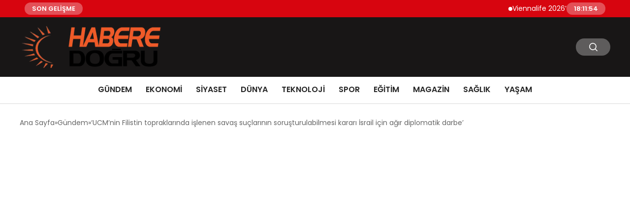

--- FILE ---
content_type: text/html; charset=UTF-8
request_url: https://haberedogru.com/ucmnin-filistin-topraklarinda-islenen-savas-suclarinin-sorusturulabilmesi-karari-israil-icin-agir-diplomatik-darbe/
body_size: 8833
content:
<!DOCTYPE html>
<html lang="tr">

<head>
    <meta charset="UTF-8">
    <meta name="viewport" content="width=device-width, initial-scale=1.0">
    <title>  ‘UCM’nin Filistin topraklarında işlenen savaş suçlarının soruşturulabilmesi kararı İsrail için ağır diplomatik darbe’</title>
    <link rel="preconnect" href="https://fonts.googleapis.com">
    <link rel="preconnect" href="https://fonts.gstatic.com" crossorigin>
    <link href="https://fonts.googleapis.com/css2?family=Poppins:ital,wght@0,400;0,600;1,400;1,600&display=swap" rel="stylesheet">
    <title>‘UCM’nin Filistin topraklarında işlenen savaş suçlarının soruşturulabilmesi kararı İsrail için ağır diplomatik darbe’ &#8211; Habere Doğru</title>
<meta name='robots' content='max-image-preview:large' />
	<style>img:is([sizes="auto" i], [sizes^="auto," i]) { contain-intrinsic-size: 3000px 1500px }</style>
	<style id='classic-theme-styles-inline-css' type='text/css'>
/*! This file is auto-generated */
.wp-block-button__link{color:#fff;background-color:#32373c;border-radius:9999px;box-shadow:none;text-decoration:none;padding:calc(.667em + 2px) calc(1.333em + 2px);font-size:1.125em}.wp-block-file__button{background:#32373c;color:#fff;text-decoration:none}
</style>
<link rel='stylesheet' id='swiper-css-css' href='https://haberedogru.com/wp-content/themes/seobazhaber/js/lib/swiper/swiper.min.css' type='text/css' media='all' />
<link rel='stylesheet' id='style-css' href='https://haberedogru.com/wp-content/themes/seobazhaber/css/style.min.css?v=1.8.8' type='text/css' media='all' />
<link rel="https://api.w.org/" href="https://haberedogru.com/wp-json/" /><link rel="alternate" title="JSON" type="application/json" href="https://haberedogru.com/wp-json/wp/v2/posts/9598" /><link rel="EditURI" type="application/rsd+xml" title="RSD" href="https://haberedogru.com/xmlrpc.php?rsd" />
<meta name="generator" content="WordPress 6.8.3" />
<link rel="canonical" href="https://haberedogru.com/ucmnin-filistin-topraklarinda-islenen-savas-suclarinin-sorusturulabilmesi-karari-israil-icin-agir-diplomatik-darbe/" />
<link rel='shortlink' href='https://haberedogru.com/?p=9598' />
<link rel="alternate" title="oEmbed (JSON)" type="application/json+oembed" href="https://haberedogru.com/wp-json/oembed/1.0/embed?url=https%3A%2F%2Fhaberedogru.com%2Fucmnin-filistin-topraklarinda-islenen-savas-suclarinin-sorusturulabilmesi-karari-israil-icin-agir-diplomatik-darbe%2F" />
<link rel="alternate" title="oEmbed (XML)" type="text/xml+oembed" href="https://haberedogru.com/wp-json/oembed/1.0/embed?url=https%3A%2F%2Fhaberedogru.com%2Fucmnin-filistin-topraklarinda-islenen-savas-suclarinin-sorusturulabilmesi-karari-israil-icin-agir-diplomatik-darbe%2F&#038;format=xml" />
<link rel="icon" href="https://haberedogru.com/wp-content/uploads/2025/05/cropped-habere-dogru-ico-32x32.webp" sizes="32x32" />
<link rel="icon" href="https://haberedogru.com/wp-content/uploads/2025/05/cropped-habere-dogru-ico-192x192.webp" sizes="192x192" />
<link rel="apple-touch-icon" href="https://haberedogru.com/wp-content/uploads/2025/05/cropped-habere-dogru-ico-180x180.webp" />
<meta name="msapplication-TileImage" content="https://haberedogru.com/wp-content/uploads/2025/05/cropped-habere-dogru-ico-270x270.webp" />
    <style>
        :root {
    --bg-color: 255 255 255;
    --text-color: 51 51 51;
    --color1: 24 22 22;
    --color2: 84 84 84;
    --color3: 255 255 255;
    --header-news-marquee-bg: 215 5 15;
    --title-color: 38 38 38;
    --menu-font-size: 16px;
    --normal-font-size: 14px;
    --h1-font-size: 36px;
    --h2-font-size: 30px;
    --h3-font-size: 24px;
    --h4-font-size: 20px;
}

    </style>
                                    </head>

<body class="wp-singular post-template-default single single-post postid-9598 single-format-standard wp-theme-seobazhaber">
                        <div class="header-news-marquee-bar">
                                    <span class="news-marquee-badge">SON GELİŞME</span>
                
                <div class="news-marquee-container" id="news-marquee-container">
                    <div class="news-content" id="news-content">
                                                    <div class="news-item">
                                <a href="https://haberedogru.com/viennalife-2026ya-guclu-bir-vizyonla-girdi/">Viennalife 2026’ya güçlü bir vizyonla girdi</a>
                            </div>
                                                    <div class="news-item">
                                <a href="https://haberedogru.com/katarakt-dunya-genelinde-onlenebilir-gorme-kaybinin-en-yaygin-nedenleri-arasinda-yer-almaktadir/">Katarakt, dünya genelinde önlenebilir görme kaybının en yaygın nedenleri arasında yer almaktadır</a>
                            </div>
                                                    <div class="news-item">
                                <a href="https://haberedogru.com/avrupa-arenasinda-kadin-hentbolu-basari-var-kalicilik-henuz-yok/"> Avrupa arenasında kadın hentbolu: Başarı var, kalıcılık henüz yok</a>
                            </div>
                                                    <div class="news-item">
                                <a href="https://haberedogru.com/ganada-fxte-yeni-donem-yillik-on-onay-yetkilendirilmis-broker-listeleri-ve-pazarin-daha-disiplinli-hale-gelmesi/">Gana’da FX’te Yeni Dönem: Yıllık Ön Onay, Yetkilendirilmiş Broker Listeleri ve Pazarın Daha “Disiplinli” Hale Gelmesi</a>
                            </div>
                                                    <div class="news-item">
                                <a href="https://haberedogru.com/boost-the-future-demo-dayde-7nci-donem-girisimleri-sahnelendi/">Boost The Future Demo Day&#8217;de 7&#8217;nci dönem girişimleri sahnelendi</a>
                            </div>
                                                    <div class="news-item">
                                <a href="https://haberedogru.com/erkunt-traktor-23-yildir-ciftcilerin-yol-arkadasi/">Erkunt Traktör, 23 Yıldır Çiftçilerin Yol Arkadaşı</a>
                            </div>
                                                    <div class="news-item">
                                <a href="https://haberedogru.com/agfa-healthcare-ecr-2026da-yeni-goruntuleme-inovasyonlarini-tanitiyor/">AGFA HealthCare, ECR 2026&#8217;da Yeni Görüntüleme İnovasyonlarını Tanıtıyor</a>
                            </div>
                                                    <div class="news-item">
                                <a href="https://haberedogru.com/yuan-huanin-kulubesi-berlin-film-festivalinde/">Yuan Huan’ın Kulübesi, Berlin Film Festivali’nde!</a>
                            </div>
                                                    <div class="news-item">
                                <a href="https://haberedogru.com/bakanlik-yetkililerinden-onemli-aciklama/">Bakanlık Yetkililerinden Önemli Açıklama</a>
                            </div>
                                                    <div class="news-item">
                                <a href="https://haberedogru.com/sestek-ve-arcelikten-cagri-merkezi-yonetiminde-yapay-zeka-cozumu/">SESTEK ve Arçelik’ten çağrı merkezi yönetiminde yapay zeka çözümü</a>
                            </div>
                                                    <div class="news-item">
                                <a href="https://haberedogru.com/tubitak-bilim-olimpiyatlarinda-anabilim-ruzgari-anabilim-rekora-doymuyor/">TÜBİTAK BİLİM OLİMPİYATLARI’NDA ANABİLİM RÜZGARI:  ANABİLİM REKORA DOYMUYOR!</a>
                            </div>
                                                    <div class="news-item">
                                <a href="https://haberedogru.com/huawei-smart-pv-ve-ess-2026nin-en-iyi-10-trendini-acikladi/">Huawei Smart PV ve ESS 2026&#8217;nın En İyi 10 Trendini Açıkladı</a>
                            </div>
                                                    <div class="news-item">
                                <a href="https://haberedogru.com/toplumsal-onyargilar-cocuklarin-geleceginden-mi-caliyor-turkuaz-terapi-ozel-egitimdeki-efsaneleri-bilimle-yikiyor/">Toplumsal Önyargılar Çocukların Geleceğinden mi Çalıyor? Turkuaz Terapi, Özel Eğitimdeki &#8220;Efsaneleri&#8221; Bilimle Yıkıyor!</a>
                            </div>
                                                    <div class="news-item">
                                <a href="https://haberedogru.com/ga-asi-ve-abd-donanmasi-mq-9b-seaguardian-icin-genisletilmissonobuoy-birakma-sistemini-test-etti/">GA-ASI ve ABD Donanması, MQ-9B SeaGuardian® İçin GenişletilmişSonobuoy Bırakma Sistemini Test Etti</a>
                            </div>
                                                    <div class="news-item">
                                <a href="https://haberedogru.com/donem-sonu-kultur-sanat-ve-spor-faaliyetleri-haftasi/">Dönem Sonu Kültür, Sanat ve Spor Faaliyetleri Haftası</a>
                            </div>
                                                    <div class="news-item">
                                <a href="https://haberedogru.com/denizlide-konforlu-ve-guvenilir-arac-kiralamanin-yeni-adi-aka-rent-a-car/">Denizli’de Konforlu Ve Güvenilir Araç Kiralamanın Yeni Adı Aka Rent A Car</a>
                            </div>
                                                    <div class="news-item">
                                <a href="https://haberedogru.com/viennalife-ceosu-sayin-ugur-tozsekerli-60-yasini-kutladi/">Viennalife CEO’su Sayın Uğur Tozşekerli 60. yaşını kutladı</a>
                            </div>
                                                    <div class="news-item">
                                <a href="https://haberedogru.com/lara-fabian-sevgililer-gununde-rixos-radamis-sharm-el-sheikhte-sahne-aliyor/">Lara Fabian Sevgililer Günü’nde Rixos Radamis Sharm El Sheikh’te sahne alıyor!</a>
                            </div>
                                                    <div class="news-item">
                                <a href="https://haberedogru.com/kuresel-spor-markasi-u-s-polo-assn-efsanevi-kar-polosu-dunya-kupasi-st-moritzin-resmi-forma-ve-giyim-sponsoru-oldu/">Küresel Spor Markası U.S. Polo Assn., Efsanevi Kar Polosu Dünya Kupası St. Moritz&#8217;in Resmi Forma ve Giyim Sponsoru Oldu</a>
                            </div>
                                                    <div class="news-item">
                                <a href="https://haberedogru.com/en-ucuz-maltepe-evden-eve-nakliyat-fiyatlari/">En Ucuz Maltepe Evden Eve Nakliyat Fiyatları</a>
                            </div>
                                            </div>
                </div>
                                    <span class="news-marquee-badge header-news-marquee-clock" id="news-marquee-clock">--:--:--</span>
                
            </div>
            <script>
                document.addEventListener("DOMContentLoaded", function() {
                    const container = document.getElementById("news-marquee-container");
                    const content = document.getElementById("news-content");

                    let pos = container.offsetWidth;
                    let speed = 1; // px/frame
                    let animationId;

                    function animate() {
                        pos -= speed;
                        if (pos <= -content.offsetWidth) {
                            pos = container.offsetWidth;
                        }
                        content.style.left = pos + "px";
                        animationId = requestAnimationFrame(animate);
                    }

                    function start() {
                        if (!animationId) {
                            animationId = requestAnimationFrame(animate);
                        }
                    }

                    function stop() {
                        cancelAnimationFrame(animationId);
                        animationId = null;
                    }

                    // Başlat
                    start();

                    // Hover kontrolü
                    container.addEventListener("mouseenter", stop);
                    container.addEventListener("mouseleave", start);

                    // Resize sonrası pozisyonu sıfırla
                    window.addEventListener("resize", () => {
                        pos = container.offsetWidth;
                    });


                    function saatiGuncelle() {
                        const simdi = new Date();
                        const saat = simdi.getHours().toString().padStart(2, '0');
                        const dakika = simdi.getMinutes().toString().padStart(2, '0');
                        const saniye = simdi.getSeconds().toString().padStart(2, '0');

                        document.getElementById('news-marquee-clock').textContent = `${saat}:${dakika}:${saniye}`;
                    }

                    if (document.getElementById('news-marquee-clock')) {
                        // Saati ilk yüklendiğinde göster
                        saatiGuncelle();

                        // Her saniye saati güncelle
                        setInterval(saatiGuncelle, 1000);
                    }
                });
            </script>

    
    <div class="header1">
    <div class="container header1-bar">
                    <a href="https://haberedogru.com" class="header1-logo">
                <img src="https://haberedogru.com/wp-content/uploads/2025/05/habere-dogru-logo.webp" alt="Habere Doğru" width="300">
            </a>
                <ul class="header1-button-group">
            <li>
                <button class="header1-search-btn btn-search-open">
                    <span class="icon-[heroicons--magnifying-glass-20-solid]"></span>
                </button>
            </li>
        </ul>
        <div class="header-mobil-button-group">
            <button class="search-btn btn-search-open">
                <span class="icon-[heroicons--magnifying-glass-20-solid]"></span>
            </button>
            <button class="btn-mobile-menu"><span class="icon-[ic--round-menu]"></span></button>
        </div>
    </div>
    <div class="header1-menu-bar">
        <div class="container">
            <ul id="menu-anamenu" class="main-menu"><li id="menu-item-1559" class="menu-item menu-item-type-taxonomy menu-item-object-category current-post-ancestor current-menu-parent current-post-parent menu-item-1559"><a href="https://haberedogru.com/category/gundem/">GÜNDEM</a></li>
<li id="menu-item-1557" class="menu-item menu-item-type-taxonomy menu-item-object-category menu-item-1557"><a href="https://haberedogru.com/category/ekonomi/">EKONOMİ</a></li>
<li id="menu-item-1562" class="menu-item menu-item-type-taxonomy menu-item-object-category menu-item-1562"><a href="https://haberedogru.com/category/siyaset/">SİYASET</a></li>
<li id="menu-item-1555" class="menu-item menu-item-type-taxonomy menu-item-object-category menu-item-1555"><a href="https://haberedogru.com/category/dunya/">DÜNYA</a></li>
<li id="menu-item-1564" class="menu-item menu-item-type-taxonomy menu-item-object-category menu-item-1564"><a href="https://haberedogru.com/category/teknoloji/">TEKNOLOJİ</a></li>
<li id="menu-item-1563" class="menu-item menu-item-type-taxonomy menu-item-object-category menu-item-1563"><a href="https://haberedogru.com/category/spor/">SPOR</a></li>
<li id="menu-item-1556" class="menu-item menu-item-type-taxonomy menu-item-object-category menu-item-1556"><a href="https://haberedogru.com/category/egitim/">EĞİTİM</a></li>
<li id="menu-item-1560" class="menu-item menu-item-type-taxonomy menu-item-object-category menu-item-1560"><a href="https://haberedogru.com/category/magazin/">MAGAZİN</a></li>
<li id="menu-item-1561" class="menu-item menu-item-type-taxonomy menu-item-object-category menu-item-1561"><a href="https://haberedogru.com/category/saglik/">SAĞLIK</a></li>
<li id="menu-item-28507" class="menu-item menu-item-type-taxonomy menu-item-object-category menu-item-28507"><a href="https://haberedogru.com/category/yasam/">YAŞAM</a></li>
</ul>        </div>
    </div>
</div>
<script>
    document.addEventListener("DOMContentLoaded", function() {
        document.addEventListener('click', function(event) {
            if (event.target.closest('.btn-mobile-menu')) {
                document.querySelector(".header1-menu-bar").classList.toggle("open");
                if (event.target.querySelectorAll('span')[0].className == 'icon-[ic--round-menu]') {
                    event.target.querySelectorAll('span')[0].className = 'icon-[ion--close]';
                } else {
                    event.target.querySelectorAll('span')[0].className = 'icon-[ic--round-menu]';
                }
            }
        });

        document.querySelectorAll(".main-menu li").forEach(li => {
            let anchor = li.querySelector(":scope > a"); // Doğrudan li içindeki a etiketi
            let submenu = li.querySelector(":scope > ul"); // Doğrudan li içindeki ul etiketi

            if (anchor && submenu) {
                anchor.setAttribute("href", "javascript:void(0)");
            }
        });
    });
</script><script type="application/ld+json">{
    "@context": "https:\/\/schema.org",
    "@type": "NewsArticle",
    "headline": "‘UCM’nin Filistin topraklarında işlenen savaş suçlarının soruşturulabilmesi kararı İsrail için ağır diplomatik darbe’",
    "url": "https:\/\/haberedogru.com\/ucmnin-filistin-topraklarinda-islenen-savas-suclarinin-sorusturulabilmesi-karari-israil-icin-agir-diplomatik-darbe\/",
    "datePublished": "2021-02-09T04:27:14+03:00",
    "dateModified": "2021-02-09T04:27:14+03:00",
    "author": {
        "@type": "Person",
        "name": ""
    },
    "description": "Uluslararası Ceza Mahkemesi Filistin toprakları üzerinde yargı yetkisine sahip olduğuna karar vermesiyle Filistin topraklarında işlenen savaş suçları soruşturulabilmesinin yolu açıldı. Söz konusu kararı değerlendiren Dr. Selim Sezer, bunun İsrail için ‘ağır bir diplomatik darbe’ olduğuna dikkat çekti. 2014’te İsrail’in 1967 öncesi sınırlara çekilmesini ve başkenti Doğu Kudüs olan bağımsız Filistin devletinin kurulmasını öngören tasarı Birleşmiş...",
    "articleBody": "<p>Uluslararası Ceza Mahkemesi Filistin toprakları üzerinde yargı yetkisine sahip olduğuna karar vermesiyle Filistin topraklarında işlenen savaş suçları soruşturulabilmesinin yolu açıldı. Söz konusu kararı değerlendiren Dr. Selim Sezer, bunun İsrail için ‘ağır bir diplomatik darbe’ olduğuna dikkat çekti.<\/p> <p>2014’te <strong>İsrail’in<\/strong> 1967 öncesi sınırlara çekilmesini ve başkenti <strong>Doğu Kudüs<\/strong> olan bağımsız Filistin devletinin kurulmasını öngören tasarı <strong>Birleşmiş Milletler Güvenlik Konseyi’nde ABD<\/strong> tarafından veto edilmesi üzerine <strong>Filistin Devlet Başkanı Mahmud Abbas<\/strong> Uluslararası Ceza Mahkemesi’nin kurucu sözleşmesi olan <strong>Roma Statüsü’nü<\/strong> imzalamasıyla başlayan süreç, mahkemenin Filistin topraklarında yargı yetkisine sahip olduğuna karar vermesiyle sonuçlandı. <\/p> <p>Mahkeme, aldığı bu kararla İsrail’in <strong>UCM’nin<\/strong> böyle bir yetkiye sahip olmadığı iddialarını redderek Filistin'de işlenen <strong>savaş suçlarına <\/strong>dair açılabilecek soruşturmaların yolunu açtı. <\/p> <p>Soykırım, savaş suçları ve insanlığa karşı işlenen suçlara bakan UCM’nin verdiği karara göre Filistin'in Roma Statüsü'ne taraf devlet olduğu ve sınırlarının 1967 yılından bu yana işgal edilen <strong>Gazze, Batı Şeria ve Doğu Kudüs'ü<\/strong> de içerdiği ifade edildi ve Filistin’e UCM’ye üye diğer ülkeler gibi muamele edileceği kaydedildi. Verilen kararda, Filistin halkının kendi kaderini tayin hakkının teyit edildiği de vurgulandı. <\/p> <h2>İsrail’den ‘UCM Yahudi devletini hedef alıyor’ açıklaması<\/h2> <p>UCM’nin verdiği karara İsrail’den sert bir tepki geldi. İsrail Başbakanı Benyamin Netanyahu yaptığı açıklamada eğer İsrail savaş suçlarıyla yargılanırsa bunun bir <strong>‘antisemitizm’<\/strong> olduğunu söyledi. Netanyahu sözlerine “Naziler tarafından yapılan Holokost gibi Yahudi halkına yönelik zulmü önlemek için kurulan mahkeme, şimdi Yahudi devletini hedef alıyor\" şeklinde devam etti. <\/p> <p>İsrail’in en büyük müttefiklerinden olan ABD’den de tepki gecikmedi. ABD Dışişleri Bakanlığı Sözcüsü <strong>Ned Price<\/strong>, mahkemenin yetkisinin sadece rızası olan ülkelere ve <strong>Birleşmiş Milletler Güvenlik Konseyi’nin<\/strong> talebine münhasır olması gerektiğini iddia etti. <\/p> <p>Filistin Başbakanı Muhammed Iştiyye, söz konusu kararı 'adaletin ve insanlığın zaferi' olarak nitelendirirken, Türkiye Dışişleri Bakanlığı’ndan ise kararın memnuniyetle karşılandığı açıklaması yapıldı. <\/p> <p>Peki, Uluslararası Ceza Mahkemesi’nin verdiği bu kadar <strong>Filistin’i ve Filistin halkını nasıl etkileyecek?<\/strong> Söz konusu karar İsrail’in Filistin’e karşı uyguladığı agresif tutumlara bir yaptırım sağlayacak mı? <strong>İstanbul Gedik Üniversitesi öğretim üyesi Dr. Selim Sezer<\/strong> Sputnik’e değerlendirdi. <\/p> <h3>‘UCM’nin verdiği karar İsrail için ağır bir diplomatik darbe’<\/h3> <p>Uluslararası Ceza Mahkemesi’nin verdiği 1967 yılında işgal edilen Gazze, Batı Şeria ve Doğu Kudüs’ün mahkemenin yetki alanına dahil edilmesi kararının İsrail açısından<strong> ‘ağır bir diplomatik darbe’<\/strong> anlamına geldiğini söyleyen Dr. Sezer “Bunu iki ayrı sebepten ötürü söyleyebiliriz. Birinci olarak, İsrail’in 2014 yılında yaşanan ve<strong> 1600 sivilin hayatını kaybettiği 52 günlük Gazze savaşında<\/strong> işlediği savaş suçlarından ötürü UCM’de yargılanması yönündeki girişimler uzun yıllardır sürdürülüyordu. Her ne kadar İsrail buna engel olmaya çalışsa da bu kararla birlikte bu tür girişimler lehinde önemli bir <strong>hukuki mevzi elde edilmiş<\/strong> oldu.<\/p> <h4>‘Bu kararın önemi Filistin’in bir mahkeme tarafından devlet olarak kabul edilmiş olması’<\/h4> <p>Kararın ‘diplomatik darbe’ olmasının ikinci sebebi ise bu kararla birlikte <strong>Filistin’in mahkeme tarafından bir devlet olarak kabul edilmiş olması.<\/strong> İsrail’in bu zamana kadar savunduğu tez, Filistin resmen bir devlet olmadığı için, sınırların karşılıklı olarak belirleneceği kalıcı bir <strong>barış anlaşması<\/strong> imzalanıncaya kadar, belirsiz olduğu savunulan Filistin topraklarının bu tür soruşturmaların yetki alanına giremeyeceği yönündeydi” ifadelerini kullandı. <\/p> <h2>‘İşgal altındaki topraklara kendi vatandaşlarını yerleştirmek savaş suçu ancak İsrail bu politikasını aralıksız olarak devam ettiriyor’<\/h2> <p>Mahkemenin verdiği kararın sadece <strong>Gazze<\/strong> savaşında işlenen suçları değil, aynı zamanda Batı Şeria’da işlenen farklı türlerdeki suçları da soruşturma kapsamına alınabilecek türde olduğuna dikkat çeken Sezer “Bunun en başında da İsrail’in uluslararası hukuka aykırı şekilde inşa ettiği ve genişlettiği <strong>Yahudi yerleşim birimleri<\/strong> geliyor. Bilindiği gibi hiçbir<strong> devlet işgal ettiği topraklara kendi vatandaşlarını yerleştiremez<\/strong> ve böyle bir girişim sadece BM kararlarına aykırı bir durum değil, aynı zamanda <strong>Dördüncü Cenevre Sözleşmesi<\/strong> hükümlerine göre <strong>savaş suçudur.<\/strong> Ne var ki İsrail uluslararası toplumdan gelen tepki ve itirazlara rağmen hem <strong>Batı Şeria’da<\/strong> hem de Doğu Kudüs’te aralıksız olarak sürdürüyor ve hatta bu <strong>İsrail hükümetinin en temel ve vazgeçilmez politikaları<\/strong> arasında yer alıyor” dedi. <\/p> <h3>‘Mahkeme yalnızca kişileri yargılama sürecine dahil edebiliyor, alınan bu karar Netanyahu’ya soruşturma açılmasına imkan verecektir’<\/h3> <p>Kararın Filistinliler adına çok önemli bir kazanım olduğuna işaret eden Sezer “Ancak bunun uygulamada nasıl bir karşılık alacağı müphemdir. Bilindiği gibi <strong>Lahey merkezli mahkeme, devletleri değil, yalnızca kişileri soruşturma ve yargılama<\/strong> süreçlerine dahil edebilmektedir. Kişilerin yargılanabilmeleri için ise ya UCM üyesi olan bir ülkenin vatandaşı olması ya da işlenen savaş suçunun UCM’nin yetki alanında olan bir devlet içinde işlenmiş olması gerekir. <strong>İsrail UCM üyesi değildir.<\/strong> Ancak Gazze ve Batı Şeria’nın yetki kapsamına alınmış olması, <strong>‘bölgesel yargı yetkisi’<\/strong> olarak adlandırılan şeyin devreye sokulmasıyla örneğin <strong>Benyamin Netanyahu’ya<\/strong> ya da yerleşimci liderlerine <strong>soruşturma<\/strong> açılmasına imkan verecektir. Ayrıca İsrail’in soruşturma izni vermemesi halinde <strong>Birleşmiş Milletler Güvenlik Konseyi’nin devreye girip soruşturma açması<\/strong> da en azından teknik olarak mümkündür” diye konuştu. <\/p> <h4>‘İsrail bu zamana kadar kendisinin aleyhinde olan hiçbir uluslararası hukuk kuralına uymadı ancak bu sebeple hiçbir yaptırıma maruz kalmadı’<\/h4> <p>İsrail’in Uluslararası Ceza Mahkemesi’ne üye olmamasından dolayı olası soruşturma ve yargılama süreçlerinde belirsizlikler ortaya çıkma ihtimaline vurgu yapan Sezer “Bu noktada altı çizilmesi gereken bir diğer önemli husus da, İsrail’in bugüne kadar Birleşmiş Milletler Güvenlik Konseyi’nin bağlayıcı kararları dahil <strong>uluslararası hukukun kendisinin aleyhine olan hiçbir kararına uymamış ve bu sebeple herhangi bir yaptırıma maruz kalmamış olmasıdır<\/strong>” dedi ve ekledi: <\/p> <h6>‘Netanyahu’nun bu kararı antisemitizmle ilişkilendirmesi en hafif deyimle absürt’<\/h6> <p>“Dolayısıyla kararın fiili karşılığının ne düzeyde olabileceği en azından bu aşamada bazı bakımlardan belirsizdir, ancak yaşanan yine de oldukça önemli bir gelişmedir. <strong>Meşru bir tepki vermek için hiçbir zemin bulamayan Netanyahu’nun mahkemenin almış olduğu bu kararı ‘saf anti-semitizm’ olarak adlandırması ise kanaatimizce en hafif deyimle absürttür.<\/strong>”<\/p><p> Yazıda ifade edilen görüş ve düşünceler, Sputnik'in görüşlerini yansıtmayabilir. <\/p>",
    "publisher": {
        "@type": "Organization",
        "name": "Habere Doğru",
        "logo": {
            "@type": "ImageObject",
            "url": "https:\/\/haberedogru.com\/wp-content\/uploads\/2025\/05\/cropped-habere-dogru-ico.webp"
        }
    },
    "image": {
        "@type": "ImageObject",
        "url": "https:\/\/haberedogru.com\/wp-content\/uploads\/2021\/02\/ucm-nin-filistin-topraklarinda-islenen-savas-suclarinin-sorusturulabilmesi-karari-israil-icin-agir-diplomatik-darbe.jpg"
    },
    "mainEntityOfPage": {
        "@type": "WebPage",
        "@id": "https:\/\/haberedogru.com\/ucmnin-filistin-topraklarinda-islenen-savas-suclarinin-sorusturulabilmesi-karari-israil-icin-agir-diplomatik-darbe\/"
    },
    "articleSection": "Gündem"
}</script><div class="container widget-mt">
    <div class="mb-5">
        <ul class="breadcrumb" itemscope itemtype="https://schema.org/BreadcrumbList"><li class="breadcrumb-item" itemprop="itemListElement" itemscope itemtype="https://schema.org/ListItem"><a href="https://haberedogru.com" itemprop="item"><span itemprop="name">Ana Sayfa</span></a><meta itemprop="position" content="1" /></li><li class="breadcrumb-item" itemprop="itemListElement" itemscope itemtype="https://schema.org/ListItem"><a href="https://haberedogru.com/category/gundem/" itemprop="item"><span itemprop="name">Gündem</span></a><meta itemprop="position" content="2" /></li><li class="breadcrumb-item active" aria-current="page" itemprop="itemListElement" itemscope itemtype="https://schema.org/ListItem"><span itemprop="name">‘UCM’nin Filistin topraklarında işlenen savaş suçlarının soruşturulabilmesi kararı İsrail için ağır diplomatik darbe’</span><meta itemprop="position" content="3" /></li></ul>    </div>
    
            <script defer src="https://static.cloudflareinsights.com/beacon.min.js/vcd15cbe7772f49c399c6a5babf22c1241717689176015" integrity="sha512-ZpsOmlRQV6y907TI0dKBHq9Md29nnaEIPlkf84rnaERnq6zvWvPUqr2ft8M1aS28oN72PdrCzSjY4U6VaAw1EQ==" data-cf-beacon='{"version":"2024.11.0","token":"2e17856aa0114021b7defc903597a869","r":1,"server_timing":{"name":{"cfCacheStatus":true,"cfEdge":true,"cfExtPri":true,"cfL4":true,"cfOrigin":true,"cfSpeedBrain":true},"location_startswith":null}}' crossorigin="anonymous"></script>
